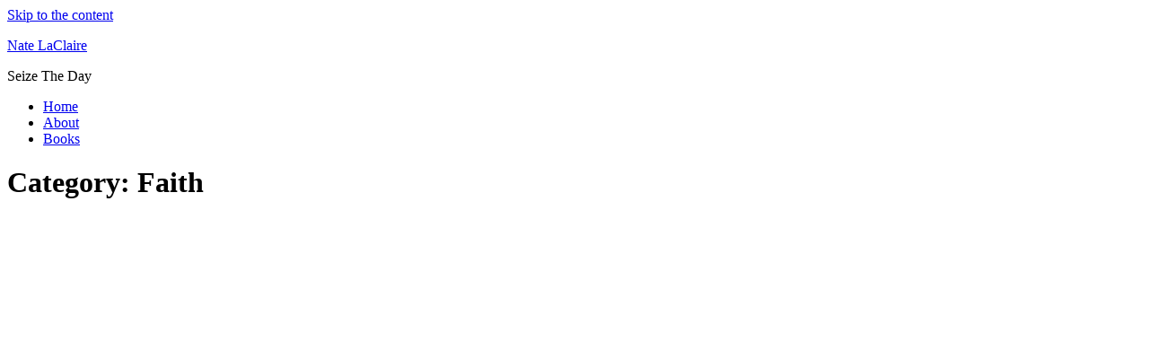

--- FILE ---
content_type: text/html; charset=UTF-8
request_url: https://natelaclaire.com/religion/
body_size: 12482
content:
<!DOCTYPE html><html lang="en-US"><head><script data-no-optimize="1">var litespeed_docref=sessionStorage.getItem("litespeed_docref");litespeed_docref&&(Object.defineProperty(document,"referrer",{get:function(){return litespeed_docref}}),sessionStorage.removeItem("litespeed_docref"));</script> <meta charset="UTF-8"><meta name="viewport" content="width=device-width, initial-scale=1"><link rel="profile" href="http://gmpg.org/xfn/11"><meta name='robots' content='index, follow, max-image-preview:large, max-snippet:-1, max-video-preview:-1' /><title>Faith Archives - Nate LaClaire</title><link rel="canonical" href="https://natelaclaire.com/religion/" /><link rel="next" href="https://natelaclaire.com/religion/page/2/" /><meta property="og:locale" content="en_US" /><meta property="og:type" content="article" /><meta property="og:title" content="Faith Archives - Nate LaClaire" /><meta property="og:url" content="https://natelaclaire.com/religion/" /><meta property="og:site_name" content="Nate LaClaire" /><meta name="twitter:card" content="summary_large_image" /><meta name="twitter:site" content="@natelaclaire" /> <script type="application/ld+json" class="yoast-schema-graph">{"@context":"https://schema.org","@graph":[{"@type":"CollectionPage","@id":"https://natelaclaire.com/religion/","url":"https://natelaclaire.com/religion/","name":"Faith Archives - Nate LaClaire","isPartOf":{"@id":"https://natelaclaire.com/#website"},"primaryImageOfPage":{"@id":"https://natelaclaire.com/religion/#primaryimage"},"image":{"@id":"https://natelaclaire.com/religion/#primaryimage"},"thumbnailUrl":"https://natelaclaire.com/wp-content/uploads/2025/12/Tame-Your-Thoughts.png","breadcrumb":{"@id":"https://natelaclaire.com/religion/#breadcrumb"},"inLanguage":"en-US"},{"@type":"ImageObject","inLanguage":"en-US","@id":"https://natelaclaire.com/religion/#primaryimage","url":"https://natelaclaire.com/wp-content/uploads/2025/12/Tame-Your-Thoughts.png","contentUrl":"https://natelaclaire.com/wp-content/uploads/2025/12/Tame-Your-Thoughts.png","width":1000,"height":600,"caption":"Cover image courtesy of Thomas Nelson"},{"@type":"BreadcrumbList","@id":"https://natelaclaire.com/religion/#breadcrumb","itemListElement":[{"@type":"ListItem","position":1,"name":"Home","item":"https://natelaclaire.com/"},{"@type":"ListItem","position":2,"name":"Faith"}]},{"@type":"WebSite","@id":"https://natelaclaire.com/#website","url":"https://natelaclaire.com/","name":"Nate LaClaire","description":"Seize The Day","publisher":{"@id":"https://natelaclaire.com/#/schema/person/118ebbce1f50b4b3b82d6dcb815b3459"},"potentialAction":[{"@type":"SearchAction","target":{"@type":"EntryPoint","urlTemplate":"https://natelaclaire.com/?s={search_term_string}"},"query-input":{"@type":"PropertyValueSpecification","valueRequired":true,"valueName":"search_term_string"}}],"inLanguage":"en-US"},{"@type":["Person","Organization"],"@id":"https://natelaclaire.com/#/schema/person/118ebbce1f50b4b3b82d6dcb815b3459","name":"Nate LaClaire","image":{"@type":"ImageObject","inLanguage":"en-US","@id":"https://natelaclaire.com/#/schema/person/image/","url":"https://natelaclaire.com/wp-content/uploads/2020/10/62222726_10161861412525290_1518040247852597248_n-1.jpg","contentUrl":"https://natelaclaire.com/wp-content/uploads/2020/10/62222726_10161861412525290_1518040247852597248_n-1.jpg","width":346,"height":346,"caption":"Nate LaClaire"},"logo":{"@id":"https://natelaclaire.com/#/schema/person/image/"},"description":"Nate LaClaire is a Christian millennial Full-Stack Web and XR Developer, Adjunct College Instructor, and Makerspace Manager who writes about faith, life, and intentional living. He is owner of Netwalker Internet Services and manages the UMA Collaboratory.","sameAs":["https://natelaclaire.com","https://www.facebook.com/natelaclaire","https://x.com/natelaclaire"]}]}</script> <link rel='dns-prefetch' href='//fonts.googleapis.com' /><link rel='dns-prefetch' href='//www.googletagmanager.com' /><link href='https://fonts.gstatic.com' crossorigin rel='preconnect' /><link rel="alternate" type="application/rss+xml" title="Nate LaClaire &raquo; Feed" href="https://natelaclaire.com/feed/" /><link rel="alternate" type="application/rss+xml" title="Nate LaClaire &raquo; Comments Feed" href="https://natelaclaire.com/comments/feed/" /><link rel="alternate" type="application/rss+xml" title="Nate LaClaire &raquo; Faith Category Feed" href="https://natelaclaire.com/religion/feed/" /><link rel="alternate" type="application/rss+xml" title="Nate LaClaire &raquo; Stories Feed" href="https://natelaclaire.com/web-stories/feed/"><style id='wp-img-auto-sizes-contain-inline-css' type='text/css'>img:is([sizes=auto i],[sizes^="auto," i]){contain-intrinsic-size:3000px 1500px}
/*# sourceURL=wp-img-auto-sizes-contain-inline-css */</style><style id='wp-block-paragraph-inline-css' type='text/css'>.is-small-text{font-size:.875em}.is-regular-text{font-size:1em}.is-large-text{font-size:2.25em}.is-larger-text{font-size:3em}.has-drop-cap:not(:focus):first-letter{float:left;font-size:8.4em;font-style:normal;font-weight:100;line-height:.68;margin:.05em .1em 0 0;text-transform:uppercase}body.rtl .has-drop-cap:not(:focus):first-letter{float:none;margin-left:.1em}p.has-drop-cap.has-background{overflow:hidden}:root :where(p.has-background){padding:1.25em 2.375em}:where(p.has-text-color:not(.has-link-color)) a{color:inherit}p.has-text-align-left[style*="writing-mode:vertical-lr"],p.has-text-align-right[style*="writing-mode:vertical-rl"]{rotate:180deg}
/*# sourceURL=https://natelaclaire.com/wp-includes/blocks/paragraph/style.min.css */</style><style id='global-styles-inline-css' type='text/css'>:root{--wp--preset--aspect-ratio--square: 1;--wp--preset--aspect-ratio--4-3: 4/3;--wp--preset--aspect-ratio--3-4: 3/4;--wp--preset--aspect-ratio--3-2: 3/2;--wp--preset--aspect-ratio--2-3: 2/3;--wp--preset--aspect-ratio--16-9: 16/9;--wp--preset--aspect-ratio--9-16: 9/16;--wp--preset--color--black: #000000;--wp--preset--color--cyan-bluish-gray: #abb8c3;--wp--preset--color--white: #ffffff;--wp--preset--color--pale-pink: #f78da7;--wp--preset--color--vivid-red: #cf2e2e;--wp--preset--color--luminous-vivid-orange: #ff6900;--wp--preset--color--luminous-vivid-amber: #fcb900;--wp--preset--color--light-green-cyan: #7bdcb5;--wp--preset--color--vivid-green-cyan: #00d084;--wp--preset--color--pale-cyan-blue: #8ed1fc;--wp--preset--color--vivid-cyan-blue: #0693e3;--wp--preset--color--vivid-purple: #9b51e0;--wp--preset--gradient--vivid-cyan-blue-to-vivid-purple: linear-gradient(135deg,rgb(6,147,227) 0%,rgb(155,81,224) 100%);--wp--preset--gradient--light-green-cyan-to-vivid-green-cyan: linear-gradient(135deg,rgb(122,220,180) 0%,rgb(0,208,130) 100%);--wp--preset--gradient--luminous-vivid-amber-to-luminous-vivid-orange: linear-gradient(135deg,rgb(252,185,0) 0%,rgb(255,105,0) 100%);--wp--preset--gradient--luminous-vivid-orange-to-vivid-red: linear-gradient(135deg,rgb(255,105,0) 0%,rgb(207,46,46) 100%);--wp--preset--gradient--very-light-gray-to-cyan-bluish-gray: linear-gradient(135deg,rgb(238,238,238) 0%,rgb(169,184,195) 100%);--wp--preset--gradient--cool-to-warm-spectrum: linear-gradient(135deg,rgb(74,234,220) 0%,rgb(151,120,209) 20%,rgb(207,42,186) 40%,rgb(238,44,130) 60%,rgb(251,105,98) 80%,rgb(254,248,76) 100%);--wp--preset--gradient--blush-light-purple: linear-gradient(135deg,rgb(255,206,236) 0%,rgb(152,150,240) 100%);--wp--preset--gradient--blush-bordeaux: linear-gradient(135deg,rgb(254,205,165) 0%,rgb(254,45,45) 50%,rgb(107,0,62) 100%);--wp--preset--gradient--luminous-dusk: linear-gradient(135deg,rgb(255,203,112) 0%,rgb(199,81,192) 50%,rgb(65,88,208) 100%);--wp--preset--gradient--pale-ocean: linear-gradient(135deg,rgb(255,245,203) 0%,rgb(182,227,212) 50%,rgb(51,167,181) 100%);--wp--preset--gradient--electric-grass: linear-gradient(135deg,rgb(202,248,128) 0%,rgb(113,206,126) 100%);--wp--preset--gradient--midnight: linear-gradient(135deg,rgb(2,3,129) 0%,rgb(40,116,252) 100%);--wp--preset--font-size--small: 13px;--wp--preset--font-size--medium: 20px;--wp--preset--font-size--large: 36px;--wp--preset--font-size--x-large: 42px;--wp--preset--spacing--20: 0.44rem;--wp--preset--spacing--30: 0.67rem;--wp--preset--spacing--40: 1rem;--wp--preset--spacing--50: 1.5rem;--wp--preset--spacing--60: 2.25rem;--wp--preset--spacing--70: 3.38rem;--wp--preset--spacing--80: 5.06rem;--wp--preset--shadow--natural: 6px 6px 9px rgba(0, 0, 0, 0.2);--wp--preset--shadow--deep: 12px 12px 50px rgba(0, 0, 0, 0.4);--wp--preset--shadow--sharp: 6px 6px 0px rgba(0, 0, 0, 0.2);--wp--preset--shadow--outlined: 6px 6px 0px -3px rgb(255, 255, 255), 6px 6px rgb(0, 0, 0);--wp--preset--shadow--crisp: 6px 6px 0px rgb(0, 0, 0);}:where(.is-layout-flex){gap: 0.5em;}:where(.is-layout-grid){gap: 0.5em;}body .is-layout-flex{display: flex;}.is-layout-flex{flex-wrap: wrap;align-items: center;}.is-layout-flex > :is(*, div){margin: 0;}body .is-layout-grid{display: grid;}.is-layout-grid > :is(*, div){margin: 0;}:where(.wp-block-columns.is-layout-flex){gap: 2em;}:where(.wp-block-columns.is-layout-grid){gap: 2em;}:where(.wp-block-post-template.is-layout-flex){gap: 1.25em;}:where(.wp-block-post-template.is-layout-grid){gap: 1.25em;}.has-black-color{color: var(--wp--preset--color--black) !important;}.has-cyan-bluish-gray-color{color: var(--wp--preset--color--cyan-bluish-gray) !important;}.has-white-color{color: var(--wp--preset--color--white) !important;}.has-pale-pink-color{color: var(--wp--preset--color--pale-pink) !important;}.has-vivid-red-color{color: var(--wp--preset--color--vivid-red) !important;}.has-luminous-vivid-orange-color{color: var(--wp--preset--color--luminous-vivid-orange) !important;}.has-luminous-vivid-amber-color{color: var(--wp--preset--color--luminous-vivid-amber) !important;}.has-light-green-cyan-color{color: var(--wp--preset--color--light-green-cyan) !important;}.has-vivid-green-cyan-color{color: var(--wp--preset--color--vivid-green-cyan) !important;}.has-pale-cyan-blue-color{color: var(--wp--preset--color--pale-cyan-blue) !important;}.has-vivid-cyan-blue-color{color: var(--wp--preset--color--vivid-cyan-blue) !important;}.has-vivid-purple-color{color: var(--wp--preset--color--vivid-purple) !important;}.has-black-background-color{background-color: var(--wp--preset--color--black) !important;}.has-cyan-bluish-gray-background-color{background-color: var(--wp--preset--color--cyan-bluish-gray) !important;}.has-white-background-color{background-color: var(--wp--preset--color--white) !important;}.has-pale-pink-background-color{background-color: var(--wp--preset--color--pale-pink) !important;}.has-vivid-red-background-color{background-color: var(--wp--preset--color--vivid-red) !important;}.has-luminous-vivid-orange-background-color{background-color: var(--wp--preset--color--luminous-vivid-orange) !important;}.has-luminous-vivid-amber-background-color{background-color: var(--wp--preset--color--luminous-vivid-amber) !important;}.has-light-green-cyan-background-color{background-color: var(--wp--preset--color--light-green-cyan) !important;}.has-vivid-green-cyan-background-color{background-color: var(--wp--preset--color--vivid-green-cyan) !important;}.has-pale-cyan-blue-background-color{background-color: var(--wp--preset--color--pale-cyan-blue) !important;}.has-vivid-cyan-blue-background-color{background-color: var(--wp--preset--color--vivid-cyan-blue) !important;}.has-vivid-purple-background-color{background-color: var(--wp--preset--color--vivid-purple) !important;}.has-black-border-color{border-color: var(--wp--preset--color--black) !important;}.has-cyan-bluish-gray-border-color{border-color: var(--wp--preset--color--cyan-bluish-gray) !important;}.has-white-border-color{border-color: var(--wp--preset--color--white) !important;}.has-pale-pink-border-color{border-color: var(--wp--preset--color--pale-pink) !important;}.has-vivid-red-border-color{border-color: var(--wp--preset--color--vivid-red) !important;}.has-luminous-vivid-orange-border-color{border-color: var(--wp--preset--color--luminous-vivid-orange) !important;}.has-luminous-vivid-amber-border-color{border-color: var(--wp--preset--color--luminous-vivid-amber) !important;}.has-light-green-cyan-border-color{border-color: var(--wp--preset--color--light-green-cyan) !important;}.has-vivid-green-cyan-border-color{border-color: var(--wp--preset--color--vivid-green-cyan) !important;}.has-pale-cyan-blue-border-color{border-color: var(--wp--preset--color--pale-cyan-blue) !important;}.has-vivid-cyan-blue-border-color{border-color: var(--wp--preset--color--vivid-cyan-blue) !important;}.has-vivid-purple-border-color{border-color: var(--wp--preset--color--vivid-purple) !important;}.has-vivid-cyan-blue-to-vivid-purple-gradient-background{background: var(--wp--preset--gradient--vivid-cyan-blue-to-vivid-purple) !important;}.has-light-green-cyan-to-vivid-green-cyan-gradient-background{background: var(--wp--preset--gradient--light-green-cyan-to-vivid-green-cyan) !important;}.has-luminous-vivid-amber-to-luminous-vivid-orange-gradient-background{background: var(--wp--preset--gradient--luminous-vivid-amber-to-luminous-vivid-orange) !important;}.has-luminous-vivid-orange-to-vivid-red-gradient-background{background: var(--wp--preset--gradient--luminous-vivid-orange-to-vivid-red) !important;}.has-very-light-gray-to-cyan-bluish-gray-gradient-background{background: var(--wp--preset--gradient--very-light-gray-to-cyan-bluish-gray) !important;}.has-cool-to-warm-spectrum-gradient-background{background: var(--wp--preset--gradient--cool-to-warm-spectrum) !important;}.has-blush-light-purple-gradient-background{background: var(--wp--preset--gradient--blush-light-purple) !important;}.has-blush-bordeaux-gradient-background{background: var(--wp--preset--gradient--blush-bordeaux) !important;}.has-luminous-dusk-gradient-background{background: var(--wp--preset--gradient--luminous-dusk) !important;}.has-pale-ocean-gradient-background{background: var(--wp--preset--gradient--pale-ocean) !important;}.has-electric-grass-gradient-background{background: var(--wp--preset--gradient--electric-grass) !important;}.has-midnight-gradient-background{background: var(--wp--preset--gradient--midnight) !important;}.has-small-font-size{font-size: var(--wp--preset--font-size--small) !important;}.has-medium-font-size{font-size: var(--wp--preset--font-size--medium) !important;}.has-large-font-size{font-size: var(--wp--preset--font-size--large) !important;}.has-x-large-font-size{font-size: var(--wp--preset--font-size--x-large) !important;}
/*# sourceURL=global-styles-inline-css */</style><style id='classic-theme-styles-inline-css' type='text/css'>/*! This file is auto-generated */
.wp-block-button__link{color:#fff;background-color:#32373c;border-radius:9999px;box-shadow:none;text-decoration:none;padding:calc(.667em + 2px) calc(1.333em + 2px);font-size:1.125em}.wp-block-file__button{background:#32373c;color:#fff;text-decoration:none}
/*# sourceURL=/wp-includes/css/classic-themes.min.css */</style><link rel="https://api.w.org/" href="https://natelaclaire.com/wp-json/" /><link rel="alternate" title="JSON" type="application/json" href="https://natelaclaire.com/wp-json/wp/v2/categories/7" /><meta name="generator" content="WordPress 6.9" /> <script type="litespeed/javascript">var ajaxurl="https://natelaclaire.com/wp-admin/admin-ajax.php"</script><meta name="generator" content="Site Kit by Google 1.168.0" /> <script type="litespeed/javascript">document.documentElement.className=document.documentElement.className.replace('no-js','js')</script> <meta name="fediverse:creator" content="@natelaclaire@phpc.social"> <script type="litespeed/javascript">(function(w,d,s,l,i){w[l]=w[l]||[];w[l].push({'gtm.start':new Date().getTime(),event:'gtm.js'});var f=d.getElementsByTagName(s)[0],j=d.createElement(s),dl=l!='dataLayer'?'&l='+l:'';j.async=!0;j.src='https://www.googletagmanager.com/gtm.js?id='+i+dl;f.parentNode.insertBefore(j,f)})(window,document,'script','dataLayer','GTM-W3X2XN5')</script> </head><body id="blog" class="archive category category-religion category-7 wp-theme-popularis wp-child-theme-nlpw">
<noscript>
<iframe  height="0" width="0" style="display:none;visibility:hidden" data-src="https://www.googletagmanager.com/ns.html?id=GTM-W3X2XN5" class="lazyload" src="[data-uri]"></iframe>
</noscript>
<a class="skip-link screen-reader-text" href="#site-content">Skip to the content</a><div class="page-wrap"><div class="main-menu"><nav id="site-navigation" class="navbar navbar-default"><div class="container"><div class="navbar-header"><div class="site-heading navbar-brand" ><div class="site-branding-logo"></div><div class="site-branding-text"><p class="site-title"><a href="https://natelaclaire.com/" rel="home">Nate LaClaire</a></p><p class="site-description">
Seize The Day</p></div></div>
<a href="#my-menu" id="main-menu-panel" class="open-panel visible-xs" data-panel="main-menu-panel">
<i class="fa fa-bars" aria-hidden="true"></i>
</a></div><nav id="my-menu" class="menu-container"><ul id="menu-main-menu" class="nav navbar-nav navbar-right"><li itemscope="itemscope" itemtype="https://www.schema.org/SiteNavigationElement" id="menu-item-508" class="menu-item menu-item-type-custom menu-item-object-custom menu-item-home menu-item-508 nav-item"><a title="Home" href="https://natelaclaire.com/" class="nav-link">Home</a></li><li itemscope="itemscope" itemtype="https://www.schema.org/SiteNavigationElement" id="menu-item-506" class="menu-item menu-item-type-post_type menu-item-object-page menu-item-506 nav-item"><a title="About" href="https://natelaclaire.com/about/" class="nav-link">About</a></li><li itemscope="itemscope" itemtype="https://www.schema.org/SiteNavigationElement" id="menu-item-507" class="menu-item menu-item-type-post_type menu-item-object-page menu-item-507 nav-item"><a title="Books" href="https://natelaclaire.com/books-i-have-read/" class="nav-link">Books</a></li></ul></nav></div></nav></div><div id="site-content" class="container main-container" role="main"><div class="page-area"><div class="row"><div class="col-md-8 col-md-push-4"><header class="archive-page-header text-left"><h1 class="page-title">Category: <span>Faith</span></h1></header><article><div class="post-2574 post type-post status-publish format-standard has-post-thumbnail hentry category-book-reviews category-religion tag-audiobook tag-bible tag-christian tag-christian-living tag-guilt tag-self-improvement"><div class="post-item row"><div class="news-thumb col-md-12">
<a href="https://natelaclaire.com/2026/01/06/review-tame-your-thoughts-by-max-lucado-audiobook/" title="Review: Tame Your Thoughts by Max Lucado (Audiobook)">
<img width="1000" height="600"   alt="Tame Your Thoughts Audiobook Cover" decoding="async" fetchpriority="high" data-srcset="https://natelaclaire.com/wp-content/uploads/2025/12/Tame-Your-Thoughts.png 1000w, https://natelaclaire.com/wp-content/uploads/2025/12/Tame-Your-Thoughts-300x180.png 300w, https://natelaclaire.com/wp-content/uploads/2025/12/Tame-Your-Thoughts-768x461.png 768w, https://natelaclaire.com/wp-content/uploads/2025/12/Tame-Your-Thoughts-150x90.png 150w"  data-src="https://natelaclaire.com/wp-content/uploads/2025/12/Tame-Your-Thoughts.png" data-sizes="(max-width: 1000px) 100vw, 1000px" class="attachment-popularis-img size-popularis-img wp-post-image lazyload" src="[data-uri]" /><noscript><img width="1000" height="600" src="https://natelaclaire.com/wp-content/uploads/2025/12/Tame-Your-Thoughts.png" class="attachment-popularis-img size-popularis-img wp-post-image" alt="Tame Your Thoughts Audiobook Cover" decoding="async" fetchpriority="high" srcset="https://natelaclaire.com/wp-content/uploads/2025/12/Tame-Your-Thoughts.png 1000w, https://natelaclaire.com/wp-content/uploads/2025/12/Tame-Your-Thoughts-300x180.png 300w, https://natelaclaire.com/wp-content/uploads/2025/12/Tame-Your-Thoughts-768x461.png 768w, https://natelaclaire.com/wp-content/uploads/2025/12/Tame-Your-Thoughts-150x90.png 150w" sizes="(max-width: 1000px) 100vw, 1000px" /></noscript>                </a></div><div class="news-text-wrap col-md-12"><div class="cats-tags"><div class="cat-links"><a href="https://natelaclaire.com/book-reviews/">Book Reviews</a> <a href="https://natelaclaire.com/religion/">Faith</a></div></div>                    <span class="posted-date">
January 6, 2026                    </span><h2 class="entry-title"><a href="https://natelaclaire.com/2026/01/06/review-tame-your-thoughts-by-max-lucado-audiobook/" rel="bookmark">Review: Tame Your Thoughts by Max Lucado (Audiobook)</a></h2><div class="post-excerpt"><p>Max Lucado’s Tame Your Thoughts aims at a simple but ambitious goal: a life made better by better thinking. He frames the problem in familiar, pastoral terms—guilt, anxiety, self-criticism, and a creeping sense of dissatisfaction—and argues that renewed minds are possible with God’s help. The book is organized around a three-part “tool kit.” Lucado calls readers to practice picky thinking (guarding what you let in), [&hellip;]</p></div></div></div></div></article><article><div class="post-1534 post type-post status-publish format-standard has-post-thumbnail hentry category-book-reviews category-religion category-featured tag-eternity tag-francis-chan tag-husband tag-lisa-chan tag-marriage tag-spouse tag-wife"><div class="post-item row"><div class="news-thumb col-md-12">
<a href="https://natelaclaire.com/2014/10/05/eternity/" title="Review: You and Me Forever (Audiobook)">
<img width="540" height="195"   alt="" decoding="async" data-srcset="https://natelaclaire.com/wp-content/uploads/2014/10/You-and-Me-Forever.jpg 540w, https://natelaclaire.com/wp-content/uploads/2014/10/You-and-Me-Forever-300x108.jpg 300w"  data-src="https://natelaclaire.com/wp-content/uploads/2014/10/You-and-Me-Forever.jpg" data-sizes="(max-width: 540px) 100vw, 540px" class="attachment-popularis-img size-popularis-img wp-post-image lazyload" src="[data-uri]" /><noscript><img width="540" height="195" src="https://natelaclaire.com/wp-content/uploads/2014/10/You-and-Me-Forever.jpg" class="attachment-popularis-img size-popularis-img wp-post-image" alt="" decoding="async" srcset="https://natelaclaire.com/wp-content/uploads/2014/10/You-and-Me-Forever.jpg 540w, https://natelaclaire.com/wp-content/uploads/2014/10/You-and-Me-Forever-300x108.jpg 300w" sizes="(max-width: 540px) 100vw, 540px" /></noscript>                </a></div><div class="news-text-wrap col-md-12"><div class="cats-tags"><div class="cat-links"><a href="https://natelaclaire.com/book-reviews/">Book Reviews</a> <a href="https://natelaclaire.com/religion/">Faith</a> <a href="https://natelaclaire.com/featured/">Featured</a></div></div>                    <span class="posted-date">
October 5, 2014                    </span><h2 class="entry-title"><a href="https://natelaclaire.com/2014/10/05/eternity/" rel="bookmark">Review: You and Me Forever (Audiobook)</a></h2><div class="post-excerpt"><p>Where does one draw the line between sharing one&#8217;s own experiences with particular Godly lifestyle choices and simply making excuses for one&#8217;s own decisions? That&#8217;s the question I kept asking myself as I listened to the audiobook edition of You and Me Forever: Marriage in Light of Eternity by Francis &amp; Lisa Chan. Don&#8217;t get me wrong: I agree with the basic premise of this book (that the way [&hellip;]</p></div></div></div></div></article><article><div class="post-1517 post type-post status-publish format-standard has-post-thumbnail hentry category-book-reviews category-religion category-featured tag-erik-rees tag-jessie-rees tag-joyjars"><div class="post-item row"><div class="news-thumb col-md-12">
<a href="https://natelaclaire.com/2014/09/28/review-give/" title="Review: Never Ever Give Up">
<img width="540" height="195"   alt="" decoding="async" data-srcset="https://natelaclaire.com/wp-content/uploads/2014/09/never-ever-give-up.jpg 540w, https://natelaclaire.com/wp-content/uploads/2014/09/never-ever-give-up-300x108.jpg 300w"  data-src="https://natelaclaire.com/wp-content/uploads/2014/09/never-ever-give-up.jpg" data-sizes="(max-width: 540px) 100vw, 540px" class="attachment-popularis-img size-popularis-img wp-post-image lazyload" src="[data-uri]" /><noscript><img width="540" height="195" src="https://natelaclaire.com/wp-content/uploads/2014/09/never-ever-give-up.jpg" class="attachment-popularis-img size-popularis-img wp-post-image" alt="" decoding="async" srcset="https://natelaclaire.com/wp-content/uploads/2014/09/never-ever-give-up.jpg 540w, https://natelaclaire.com/wp-content/uploads/2014/09/never-ever-give-up-300x108.jpg 300w" sizes="(max-width: 540px) 100vw, 540px" /></noscript>                </a></div><div class="news-text-wrap col-md-12"><div class="cats-tags"><div class="cat-links"><a href="https://natelaclaire.com/book-reviews/">Book Reviews</a> <a href="https://natelaclaire.com/religion/">Faith</a> <a href="https://natelaclaire.com/featured/">Featured</a></div></div>                    <span class="posted-date">
September 28, 2014                    </span><h2 class="entry-title"><a href="https://natelaclaire.com/2014/09/28/review-give/" rel="bookmark">Review: Never Ever Give Up</a></h2><div class="post-excerpt"><p>What would you do if you learned that you had an inoperable brain tumor? Rather than focusing on her own problems, Jessie Rees focused on what she could do to help other kids who were suffering.</p></div></div></div></div></article><article><div class="post-1512 post type-post status-publish format-standard has-post-thumbnail hentry category-book-reviews category-religion category-featured tag-alan-hirsch tag-britain tag-church tag-gospel tag-michael-moynagh tag-north-america tag-small-groups tag-united-states"><div class="post-item row"><div class="news-thumb col-md-12">
<a href="https://natelaclaire.com/2014/09/25/review-church-life/" title="Review: Being Church, Doing Life">
<img width="540" height="195"   alt="" decoding="async" data-srcset="https://natelaclaire.com/wp-content/uploads/2014/09/being-church-doing-life.jpg 540w, https://natelaclaire.com/wp-content/uploads/2014/09/being-church-doing-life-300x108.jpg 300w"  data-src="https://natelaclaire.com/wp-content/uploads/2014/09/being-church-doing-life.jpg" data-sizes="(max-width: 540px) 100vw, 540px" class="attachment-popularis-img size-popularis-img wp-post-image lazyload" src="[data-uri]" /><noscript><img width="540" height="195" src="https://natelaclaire.com/wp-content/uploads/2014/09/being-church-doing-life.jpg" class="attachment-popularis-img size-popularis-img wp-post-image" alt="" decoding="async" srcset="https://natelaclaire.com/wp-content/uploads/2014/09/being-church-doing-life.jpg 540w, https://natelaclaire.com/wp-content/uploads/2014/09/being-church-doing-life-300x108.jpg 300w" sizes="(max-width: 540px) 100vw, 540px" /></noscript>                </a></div><div class="news-text-wrap col-md-12"><div class="cats-tags"><div class="cat-links"><a href="https://natelaclaire.com/book-reviews/">Book Reviews</a> <a href="https://natelaclaire.com/religion/">Faith</a> <a href="https://natelaclaire.com/featured/">Featured</a></div></div>                    <span class="posted-date">
September 25, 2014                    </span><h2 class="entry-title"><a href="https://natelaclaire.com/2014/09/25/review-church-life/" rel="bookmark">Review: Being Church, Doing Life</a></h2><div class="post-excerpt"><p>If you had asked me a few months ago for my opinion regarding fresh expressions of church, I think I would have looked quizzically at you and then said that I wasn&#8217;t sure what you meant but couldn&#8217;t imagine it was something of which I would be in favor. That was before reading Being Church, Doing Life: Creating Gospel Communities Where Life Happens by Michael Moynagh.</p></div></div></div></div></article><article><div class="post-1486 post type-post status-publish format-standard has-post-thumbnail hentry category-book-reviews category-religion category-featured tag-bible tag-biblical-inerrancy tag-chip-ingram tag-christian tag-christianity tag-george-w-sarris tag-israel tag-reasoning tag-virtue"><div class="post-item row"><div class="news-thumb col-md-12">
<a href="https://natelaclaire.com/2014/08/13/book-review-culture-shock-chip-ingram-audiobook/" title="Review: Culture Shock by Chip Ingram (Audiobook)">
<img width="540" height="195"   alt="" decoding="async" data-srcset="https://natelaclaire.com/wp-content/uploads/2014/08/9781610458719_1-2.jpg 540w, https://natelaclaire.com/wp-content/uploads/2014/08/9781610458719_1-2-300x108.jpg 300w"  data-src="https://natelaclaire.com/wp-content/uploads/2014/08/9781610458719_1-2.jpg" data-sizes="(max-width: 540px) 100vw, 540px" class="attachment-popularis-img size-popularis-img wp-post-image lazyload" src="[data-uri]" /><noscript><img width="540" height="195" src="https://natelaclaire.com/wp-content/uploads/2014/08/9781610458719_1-2.jpg" class="attachment-popularis-img size-popularis-img wp-post-image" alt="" decoding="async" srcset="https://natelaclaire.com/wp-content/uploads/2014/08/9781610458719_1-2.jpg 540w, https://natelaclaire.com/wp-content/uploads/2014/08/9781610458719_1-2-300x108.jpg 300w" sizes="(max-width: 540px) 100vw, 540px" /></noscript>                </a></div><div class="news-text-wrap col-md-12"><div class="cats-tags"><div class="cat-links"><a href="https://natelaclaire.com/book-reviews/">Book Reviews</a> <a href="https://natelaclaire.com/religion/">Faith</a> <a href="https://natelaclaire.com/featured/">Featured</a></div></div>                    <span class="posted-date">
August 13, 2014                    </span><h2 class="entry-title"><a href="https://natelaclaire.com/2014/08/13/book-review-culture-shock-chip-ingram-audiobook/" rel="bookmark">Review: Culture Shock by Chip Ingram (Audiobook)</a></h2><div class="post-excerpt"><p>This book by Chip Ingram delves into some of the touchiest subjects imaginable: sex, homosexuality, abortion, politics, right and wrong, and the environment.</p></div></div></div></div></article><article><div class="post-1418 post type-post status-publish format-standard has-post-thumbnail hentry category-religion category-music"><div class="post-item row"><div class="news-thumb col-md-12">
<a href="https://natelaclaire.com/2013/10/20/sunday-morning-worship-october-20-2013/" title="Sunday Morning Worship, October 20, 2013">
<img width="750" height="600"   alt="" decoding="async" data-srcset="https://natelaclaire.com/wp-content/uploads/2013/10/19018.jpg 5000w, https://natelaclaire.com/wp-content/uploads/2013/10/19018-300x240.jpg 300w, https://natelaclaire.com/wp-content/uploads/2013/10/19018-1024x819.jpg 1024w"  data-src="https://natelaclaire.com/wp-content/uploads/2013/10/19018.jpg" data-sizes="(max-width: 750px) 100vw, 750px" class="attachment-popularis-img size-popularis-img wp-post-image lazyload" src="[data-uri]" /><noscript><img width="750" height="600" src="https://natelaclaire.com/wp-content/uploads/2013/10/19018.jpg" class="attachment-popularis-img size-popularis-img wp-post-image" alt="" decoding="async" srcset="https://natelaclaire.com/wp-content/uploads/2013/10/19018.jpg 5000w, https://natelaclaire.com/wp-content/uploads/2013/10/19018-300x240.jpg 300w, https://natelaclaire.com/wp-content/uploads/2013/10/19018-1024x819.jpg 1024w" sizes="(max-width: 750px) 100vw, 750px" /></noscript>                </a></div><div class="news-text-wrap col-md-12"><div class="cats-tags"><div class="cat-links"><a href="https://natelaclaire.com/religion/">Faith</a> <a href="https://natelaclaire.com/music/">Music</a></div></div>                    <span class="posted-date">
October 20, 2013                    </span><h2 class="entry-title"><a href="https://natelaclaire.com/2013/10/20/sunday-morning-worship-october-20-2013/" rel="bookmark">Sunday Morning Worship, October 20, 2013</a></h2><div class="post-excerpt"><p>Before I get started with the music, I want to apologize to those who have been expecting an update on my road trip. The government shutdown sent me back home (despite being on the road for 11 days, I was only 10 hours from home) to await the reopening of the National Parks. I will be posting about my first 11 days later this week, [&hellip;]</p></div></div></div></div></article><article><div class="post-1413 post type-post status-publish format-standard has-post-thumbnail hentry category-book-reviews category-religion category-featured tag-blessing tag-book tag-michael-w-smith tag-prayer tag-religion-2 tag-spirituality tag-travis-cottrell"><div class="post-item row"><div class="news-thumb col-md-12">
<a href="https://natelaclaire.com/2013/09/13/review-power-ordinary-prayer-michael-smith-travis-cottrell/" title="Review: The Power of an Ordinary Prayer by Michael W. Smith and He Knows Your Name by Travis Cottrell">
<img width="540" height="195"   alt="smith and cottrell" decoding="async" data-srcset="https://natelaclaire.com/wp-content/uploads/2013/09/smith-and-cottrell.jpg 540w, https://natelaclaire.com/wp-content/uploads/2013/09/smith-and-cottrell-300x108.jpg 300w"  data-src="https://natelaclaire.com/wp-content/uploads/2013/09/smith-and-cottrell.jpg" data-sizes="(max-width: 540px) 100vw, 540px" class="attachment-popularis-img size-popularis-img wp-post-image lazyload" src="[data-uri]" /><noscript><img width="540" height="195" src="https://natelaclaire.com/wp-content/uploads/2013/09/smith-and-cottrell.jpg" class="attachment-popularis-img size-popularis-img wp-post-image" alt="smith and cottrell" decoding="async" srcset="https://natelaclaire.com/wp-content/uploads/2013/09/smith-and-cottrell.jpg 540w, https://natelaclaire.com/wp-content/uploads/2013/09/smith-and-cottrell-300x108.jpg 300w" sizes="(max-width: 540px) 100vw, 540px" /></noscript>                </a></div><div class="news-text-wrap col-md-12"><div class="cats-tags"><div class="cat-links"><a href="https://natelaclaire.com/book-reviews/">Book Reviews</a> <a href="https://natelaclaire.com/religion/">Faith</a> <a href="https://natelaclaire.com/featured/">Featured</a></div></div>                    <span class="posted-date">
September 13, 2013                    </span><h2 class="entry-title"><a href="https://natelaclaire.com/2013/09/13/review-power-ordinary-prayer-michael-smith-travis-cottrell/" rel="bookmark">Review: The Power of an Ordinary Prayer by Michael W. Smith and He Knows Your Name by Travis Cottrell</a></h2><div class="post-excerpt"><p>I know that this is no way to begin a review, but I can&#8217;t hold it back: these are two beautiful little books! In The Power of an Ordinary Prayer, Grammy and Dove Award-winning singer/songwriter Michael W. Smith invites readers to &#8220;enter into the heart of prayer and discover how the joy of God&#8217;s transformation can truly change your world.&#8221; He begins by introducing readers to [&hellip;]</p></div></div></div></div></article><article><div class="post-1366 post type-post status-publish format-standard has-post-thumbnail hentry category-religion category-music"><div class="post-item row"><div class="news-thumb col-md-12">
<a href="https://natelaclaire.com/2013/06/16/sunday-morning-worship-june-16-2013/" title="Sunday Morning Worship, June 16, 2013">
<img width="700" height="560"   alt="" decoding="async" data-srcset="https://natelaclaire.com/wp-content/uploads/2013/04/19018700.jpg 700w, https://natelaclaire.com/wp-content/uploads/2013/04/19018700-300x240.jpg 300w"  data-src="https://natelaclaire.com/wp-content/uploads/2013/04/19018700.jpg" data-sizes="(max-width: 700px) 100vw, 700px" class="attachment-popularis-img size-popularis-img wp-post-image lazyload" src="[data-uri]" /><noscript><img width="700" height="560"   alt="" decoding="async" data-srcset="https://natelaclaire.com/wp-content/uploads/2013/04/19018700.jpg 700w, https://natelaclaire.com/wp-content/uploads/2013/04/19018700-300x240.jpg 300w"  data-src="https://natelaclaire.com/wp-content/uploads/2013/04/19018700.jpg" data-sizes="(max-width: 700px) 100vw, 700px" class="attachment-popularis-img size-popularis-img wp-post-image lazyload" src="[data-uri]" /><noscript><img width="700" height="560" src="https://natelaclaire.com/wp-content/uploads/2013/04/19018700.jpg" class="attachment-popularis-img size-popularis-img wp-post-image" alt="" decoding="async" srcset="https://natelaclaire.com/wp-content/uploads/2013/04/19018700.jpg 700w, https://natelaclaire.com/wp-content/uploads/2013/04/19018700-300x240.jpg 300w" sizes="(max-width: 700px) 100vw, 700px" /></noscript></noscript>                </a></div><div class="news-text-wrap col-md-12"><div class="cats-tags"><div class="cat-links"><a href="https://natelaclaire.com/religion/">Faith</a> <a href="https://natelaclaire.com/music/">Music</a></div></div>                    <span class="posted-date">
June 16, 2013                    </span><h2 class="entry-title"><a href="https://natelaclaire.com/2013/06/16/sunday-morning-worship-june-16-2013/" rel="bookmark">Sunday Morning Worship, June 16, 2013</a></h2><div class="post-excerpt"><p>10,000 Reasons (Bless the Lord) &#8211; Matt Redman I Have Decided &#8211; Elevation Worship Here I Am To Worship &#8211; Hillsong Be Lifted High &#8211; Elevation Worship</p></div></div></div></div></article><article><div class="post-1329 post type-post status-publish format-standard has-post-thumbnail hentry category-religion category-music"><div class="post-item row"><div class="news-thumb col-md-12">
<a href="https://natelaclaire.com/2013/04/07/sunday-morning-worship-april-7-2013/" title="Sunday Morning Worship, April 7, 2013">
<img width="700" height="560"   alt="" decoding="async" data-srcset="https://natelaclaire.com/wp-content/uploads/2013/04/19018700.jpg 700w, https://natelaclaire.com/wp-content/uploads/2013/04/19018700-300x240.jpg 300w"  data-src="https://natelaclaire.com/wp-content/uploads/2013/04/19018700.jpg" data-sizes="(max-width: 700px) 100vw, 700px" class="attachment-popularis-img size-popularis-img wp-post-image lazyload" src="[data-uri]" /><noscript><img width="700" height="560"   alt="" decoding="async" data-srcset="https://natelaclaire.com/wp-content/uploads/2013/04/19018700.jpg 700w, https://natelaclaire.com/wp-content/uploads/2013/04/19018700-300x240.jpg 300w"  data-src="https://natelaclaire.com/wp-content/uploads/2013/04/19018700.jpg" data-sizes="(max-width: 700px) 100vw, 700px" class="attachment-popularis-img size-popularis-img wp-post-image lazyload" src="[data-uri]" /><noscript><img width="700" height="560" src="https://natelaclaire.com/wp-content/uploads/2013/04/19018700.jpg" class="attachment-popularis-img size-popularis-img wp-post-image" alt="" decoding="async" srcset="https://natelaclaire.com/wp-content/uploads/2013/04/19018700.jpg 700w, https://natelaclaire.com/wp-content/uploads/2013/04/19018700-300x240.jpg 300w" sizes="(max-width: 700px) 100vw, 700px" /></noscript></noscript>                </a></div><div class="news-text-wrap col-md-12"><div class="cats-tags"><div class="cat-links"><a href="https://natelaclaire.com/religion/">Faith</a> <a href="https://natelaclaire.com/music/">Music</a></div></div>                    <span class="posted-date">
April 7, 2013                    </span><h2 class="entry-title"><a href="https://natelaclaire.com/2013/04/07/sunday-morning-worship-april-7-2013/" rel="bookmark">Sunday Morning Worship, April 7, 2013</a></h2><div class="post-excerpt"><p>Featuring The Heart of Worship, Mighty to Save, Thy Word, and more!</p></div></div></div></div></article><article><div class="post-1327 post type-post status-publish format-standard hentry category-religion category-music tag-easter"><div class="post-item row"><div class="news-thumb col-md-12">
<a href="https://natelaclaire.com/2013/03/31/sunday-morning-worship-easter-march-31-2013/" title="Sunday Morning Worship, Easter, March 31, 2013">
</a></div><div class="news-text-wrap col-md-12"><div class="cats-tags"><div class="cat-links"><a href="https://natelaclaire.com/religion/">Faith</a> <a href="https://natelaclaire.com/music/">Music</a></div></div>                    <span class="posted-date">
March 31, 2013                    </span><h2 class="entry-title"><a href="https://natelaclaire.com/2013/03/31/sunday-morning-worship-easter-march-31-2013/" rel="bookmark">Sunday Morning Worship, Easter, March 31, 2013</a></h2><div class="post-excerpt"><p>Happy Easter! This week&#8217;s selection of worship music includes The Wonderful Cross, Saved the Day, and others!</p></div></div></div></div></article><nav class="navigation pagination" aria-label="Posts pagination"><h2 class="screen-reader-text">Posts pagination</h2><div class="nav-links"><span aria-current="page" class="page-numbers current">1</span>
<a class="page-numbers" href="https://natelaclaire.com/religion/page/2/">2</a>
<span class="page-numbers dots">&hellip;</span>
<a class="page-numbers" href="https://natelaclaire.com/religion/page/6/">6</a>
<a class="next page-numbers" href="https://natelaclaire.com/religion/page/2/">Next</a></div></nav></div><aside id="sidebar" class="col-md-4 col-md-pull-8"><div id="popularis_about_me-2" class="widget widget-populariswp-about-me about-me-widget"><div class="widget-title"><h3>About Me</h3></div><div class="populariswp-about-me"><div class="populariswp-about-me-avatar clr"><img  alt="About Me" data-src="https://natelaclaire.com/wp-content/uploads/2020/10/62222726_10161861412525290_1518040247852597248_n-1.jpg" class="lazyload" src="[data-uri]" /><noscript><img src="https://natelaclaire.com/wp-content/uploads/2020/10/62222726_10161861412525290_1518040247852597248_n-1.jpg" alt="About Me" /></noscript><h3 class="populariswp-about-me-name">Nate LaClaire</h3></div><div class="populariswp-about-me-text clr">Full-Stack Web and XR Developer; Adjunct College Instructor; Amateur Lion Chaser; Makerspace Manager.</div><ul class="populariswp-about-me-social style-color"><li class="facebook"><a href="https://www.facebook.com/natelaclaire/" title="Facebook"  target="_blank""><i class="fa fa-facebook"></i></a></li><li class="instagram"><a href="https://instagram.com/natelaclaire/" title="Instagram"  target="_blank""><i class="fa fa-instagram"></i></a></li><li class="linkedin"><a href="https://www.linkedin.com/in/natelaclaire/" title="LinkedIn"  target="_blank""><i class="fa fa-linkedin"></i></a></li><li class="twitter"><a href="https://x.com/natelaclaire/" title="Twitter"  target="_blank""><i class="fa fa-twitter"></i></a></li></ul></div></div></aside></div></div></div><footer id="colophon" class="footer-credits container-fluid"><div class="container"><div class="footer-credits-text text-center">
&copy; 2026 <a href="https://natelaclaire.dev/">Nate LaClaire</a>. All Rights Reserved.</div></div></footer></div> <script type="speculationrules">{"prefetch":[{"source":"document","where":{"and":[{"href_matches":"/*"},{"not":{"href_matches":["/wp-*.php","/wp-admin/*","/wp-content/uploads/*","/wp-content/*","/wp-content/plugins/*","/wp-content/themes/nlpw/*","/wp-content/themes/popularis/*","/*\\?(.+)"]}},{"not":{"selector_matches":"a[rel~=\"nofollow\"]"}},{"not":{"selector_matches":".no-prefetch, .no-prefetch a"}}]},"eagerness":"conservative"}]}</script>  <script type="litespeed/javascript">var _paq=window._paq=window._paq||[];_paq.push(['trackPageView']);_paq.push(['enableLinkTracking']);(function(){var u="//www.netwalker.biz/matomo/";_paq.push(['setTrackerUrl',u+'matomo.php']);_paq.push(['setSiteId','2']);var d=document,g=d.createElement('script'),s=d.getElementsByTagName('script')[0];g.async=!0;g.src=u+'matomo.js';s.parentNode.insertBefore(g,s)})()</script>  <script id="wphb-3-js-extra" type="litespeed/javascript">var countVars={"disqusShortname":"natelaclaire"}</script> <script data-no-optimize="1">window.lazyLoadOptions=Object.assign({},{threshold:300},window.lazyLoadOptions||{});!function(t,e){"object"==typeof exports&&"undefined"!=typeof module?module.exports=e():"function"==typeof define&&define.amd?define(e):(t="undefined"!=typeof globalThis?globalThis:t||self).LazyLoad=e()}(this,function(){"use strict";function e(){return(e=Object.assign||function(t){for(var e=1;e<arguments.length;e++){var n,a=arguments[e];for(n in a)Object.prototype.hasOwnProperty.call(a,n)&&(t[n]=a[n])}return t}).apply(this,arguments)}function o(t){return e({},at,t)}function l(t,e){return t.getAttribute(gt+e)}function c(t){return l(t,vt)}function s(t,e){return function(t,e,n){e=gt+e;null!==n?t.setAttribute(e,n):t.removeAttribute(e)}(t,vt,e)}function i(t){return s(t,null),0}function r(t){return null===c(t)}function u(t){return c(t)===_t}function d(t,e,n,a){t&&(void 0===a?void 0===n?t(e):t(e,n):t(e,n,a))}function f(t,e){et?t.classList.add(e):t.className+=(t.className?" ":"")+e}function _(t,e){et?t.classList.remove(e):t.className=t.className.replace(new RegExp("(^|\\s+)"+e+"(\\s+|$)")," ").replace(/^\s+/,"").replace(/\s+$/,"")}function g(t){return t.llTempImage}function v(t,e){!e||(e=e._observer)&&e.unobserve(t)}function b(t,e){t&&(t.loadingCount+=e)}function p(t,e){t&&(t.toLoadCount=e)}function n(t){for(var e,n=[],a=0;e=t.children[a];a+=1)"SOURCE"===e.tagName&&n.push(e);return n}function h(t,e){(t=t.parentNode)&&"PICTURE"===t.tagName&&n(t).forEach(e)}function a(t,e){n(t).forEach(e)}function m(t){return!!t[lt]}function E(t){return t[lt]}function I(t){return delete t[lt]}function y(e,t){var n;m(e)||(n={},t.forEach(function(t){n[t]=e.getAttribute(t)}),e[lt]=n)}function L(a,t){var o;m(a)&&(o=E(a),t.forEach(function(t){var e,n;e=a,(t=o[n=t])?e.setAttribute(n,t):e.removeAttribute(n)}))}function k(t,e,n){f(t,e.class_loading),s(t,st),n&&(b(n,1),d(e.callback_loading,t,n))}function A(t,e,n){n&&t.setAttribute(e,n)}function O(t,e){A(t,rt,l(t,e.data_sizes)),A(t,it,l(t,e.data_srcset)),A(t,ot,l(t,e.data_src))}function w(t,e,n){var a=l(t,e.data_bg_multi),o=l(t,e.data_bg_multi_hidpi);(a=nt&&o?o:a)&&(t.style.backgroundImage=a,n=n,f(t=t,(e=e).class_applied),s(t,dt),n&&(e.unobserve_completed&&v(t,e),d(e.callback_applied,t,n)))}function x(t,e){!e||0<e.loadingCount||0<e.toLoadCount||d(t.callback_finish,e)}function M(t,e,n){t.addEventListener(e,n),t.llEvLisnrs[e]=n}function N(t){return!!t.llEvLisnrs}function z(t){if(N(t)){var e,n,a=t.llEvLisnrs;for(e in a){var o=a[e];n=e,o=o,t.removeEventListener(n,o)}delete t.llEvLisnrs}}function C(t,e,n){var a;delete t.llTempImage,b(n,-1),(a=n)&&--a.toLoadCount,_(t,e.class_loading),e.unobserve_completed&&v(t,n)}function R(i,r,c){var l=g(i)||i;N(l)||function(t,e,n){N(t)||(t.llEvLisnrs={});var a="VIDEO"===t.tagName?"loadeddata":"load";M(t,a,e),M(t,"error",n)}(l,function(t){var e,n,a,o;n=r,a=c,o=u(e=i),C(e,n,a),f(e,n.class_loaded),s(e,ut),d(n.callback_loaded,e,a),o||x(n,a),z(l)},function(t){var e,n,a,o;n=r,a=c,o=u(e=i),C(e,n,a),f(e,n.class_error),s(e,ft),d(n.callback_error,e,a),o||x(n,a),z(l)})}function T(t,e,n){var a,o,i,r,c;t.llTempImage=document.createElement("IMG"),R(t,e,n),m(c=t)||(c[lt]={backgroundImage:c.style.backgroundImage}),i=n,r=l(a=t,(o=e).data_bg),c=l(a,o.data_bg_hidpi),(r=nt&&c?c:r)&&(a.style.backgroundImage='url("'.concat(r,'")'),g(a).setAttribute(ot,r),k(a,o,i)),w(t,e,n)}function G(t,e,n){var a;R(t,e,n),a=e,e=n,(t=Et[(n=t).tagName])&&(t(n,a),k(n,a,e))}function D(t,e,n){var a;a=t,(-1<It.indexOf(a.tagName)?G:T)(t,e,n)}function S(t,e,n){var a;t.setAttribute("loading","lazy"),R(t,e,n),a=e,(e=Et[(n=t).tagName])&&e(n,a),s(t,_t)}function V(t){t.removeAttribute(ot),t.removeAttribute(it),t.removeAttribute(rt)}function j(t){h(t,function(t){L(t,mt)}),L(t,mt)}function F(t){var e;(e=yt[t.tagName])?e(t):m(e=t)&&(t=E(e),e.style.backgroundImage=t.backgroundImage)}function P(t,e){var n;F(t),n=e,r(e=t)||u(e)||(_(e,n.class_entered),_(e,n.class_exited),_(e,n.class_applied),_(e,n.class_loading),_(e,n.class_loaded),_(e,n.class_error)),i(t),I(t)}function U(t,e,n,a){var o;n.cancel_on_exit&&(c(t)!==st||"IMG"===t.tagName&&(z(t),h(o=t,function(t){V(t)}),V(o),j(t),_(t,n.class_loading),b(a,-1),i(t),d(n.callback_cancel,t,e,a)))}function $(t,e,n,a){var o,i,r=(i=t,0<=bt.indexOf(c(i)));s(t,"entered"),f(t,n.class_entered),_(t,n.class_exited),o=t,i=a,n.unobserve_entered&&v(o,i),d(n.callback_enter,t,e,a),r||D(t,n,a)}function q(t){return t.use_native&&"loading"in HTMLImageElement.prototype}function H(t,o,i){t.forEach(function(t){return(a=t).isIntersecting||0<a.intersectionRatio?$(t.target,t,o,i):(e=t.target,n=t,a=o,t=i,void(r(e)||(f(e,a.class_exited),U(e,n,a,t),d(a.callback_exit,e,n,t))));var e,n,a})}function B(e,n){var t;tt&&!q(e)&&(n._observer=new IntersectionObserver(function(t){H(t,e,n)},{root:(t=e).container===document?null:t.container,rootMargin:t.thresholds||t.threshold+"px"}))}function J(t){return Array.prototype.slice.call(t)}function K(t){return t.container.querySelectorAll(t.elements_selector)}function Q(t){return c(t)===ft}function W(t,e){return e=t||K(e),J(e).filter(r)}function X(e,t){var n;(n=K(e),J(n).filter(Q)).forEach(function(t){_(t,e.class_error),i(t)}),t.update()}function t(t,e){var n,a,t=o(t);this._settings=t,this.loadingCount=0,B(t,this),n=t,a=this,Y&&window.addEventListener("online",function(){X(n,a)}),this.update(e)}var Y="undefined"!=typeof window,Z=Y&&!("onscroll"in window)||"undefined"!=typeof navigator&&/(gle|ing|ro)bot|crawl|spider/i.test(navigator.userAgent),tt=Y&&"IntersectionObserver"in window,et=Y&&"classList"in document.createElement("p"),nt=Y&&1<window.devicePixelRatio,at={elements_selector:".lazy",container:Z||Y?document:null,threshold:300,thresholds:null,data_src:"src",data_srcset:"srcset",data_sizes:"sizes",data_bg:"bg",data_bg_hidpi:"bg-hidpi",data_bg_multi:"bg-multi",data_bg_multi_hidpi:"bg-multi-hidpi",data_poster:"poster",class_applied:"applied",class_loading:"litespeed-loading",class_loaded:"litespeed-loaded",class_error:"error",class_entered:"entered",class_exited:"exited",unobserve_completed:!0,unobserve_entered:!1,cancel_on_exit:!0,callback_enter:null,callback_exit:null,callback_applied:null,callback_loading:null,callback_loaded:null,callback_error:null,callback_finish:null,callback_cancel:null,use_native:!1},ot="src",it="srcset",rt="sizes",ct="poster",lt="llOriginalAttrs",st="loading",ut="loaded",dt="applied",ft="error",_t="native",gt="data-",vt="ll-status",bt=[st,ut,dt,ft],pt=[ot],ht=[ot,ct],mt=[ot,it,rt],Et={IMG:function(t,e){h(t,function(t){y(t,mt),O(t,e)}),y(t,mt),O(t,e)},IFRAME:function(t,e){y(t,pt),A(t,ot,l(t,e.data_src))},VIDEO:function(t,e){a(t,function(t){y(t,pt),A(t,ot,l(t,e.data_src))}),y(t,ht),A(t,ct,l(t,e.data_poster)),A(t,ot,l(t,e.data_src)),t.load()}},It=["IMG","IFRAME","VIDEO"],yt={IMG:j,IFRAME:function(t){L(t,pt)},VIDEO:function(t){a(t,function(t){L(t,pt)}),L(t,ht),t.load()}},Lt=["IMG","IFRAME","VIDEO"];return t.prototype={update:function(t){var e,n,a,o=this._settings,i=W(t,o);{if(p(this,i.length),!Z&&tt)return q(o)?(e=o,n=this,i.forEach(function(t){-1!==Lt.indexOf(t.tagName)&&S(t,e,n)}),void p(n,0)):(t=this._observer,o=i,t.disconnect(),a=t,void o.forEach(function(t){a.observe(t)}));this.loadAll(i)}},destroy:function(){this._observer&&this._observer.disconnect(),K(this._settings).forEach(function(t){I(t)}),delete this._observer,delete this._settings,delete this.loadingCount,delete this.toLoadCount},loadAll:function(t){var e=this,n=this._settings;W(t,n).forEach(function(t){v(t,e),D(t,n,e)})},restoreAll:function(){var e=this._settings;K(e).forEach(function(t){P(t,e)})}},t.load=function(t,e){e=o(e);D(t,e)},t.resetStatus=function(t){i(t)},t}),function(t,e){"use strict";function n(){e.body.classList.add("litespeed_lazyloaded")}function a(){console.log("[LiteSpeed] Start Lazy Load"),o=new LazyLoad(Object.assign({},t.lazyLoadOptions||{},{elements_selector:"[data-lazyloaded]",callback_finish:n})),i=function(){o.update()},t.MutationObserver&&new MutationObserver(i).observe(e.documentElement,{childList:!0,subtree:!0,attributes:!0})}var o,i;t.addEventListener?t.addEventListener("load",a,!1):t.attachEvent("onload",a)}(window,document);</script><script data-no-optimize="1">window.litespeed_ui_events=window.litespeed_ui_events||["mouseover","click","keydown","wheel","touchmove","touchstart"];var urlCreator=window.URL||window.webkitURL;function litespeed_load_delayed_js_force(){console.log("[LiteSpeed] Start Load JS Delayed"),litespeed_ui_events.forEach(e=>{window.removeEventListener(e,litespeed_load_delayed_js_force,{passive:!0})}),document.querySelectorAll("iframe[data-litespeed-src]").forEach(e=>{e.setAttribute("src",e.getAttribute("data-litespeed-src"))}),"loading"==document.readyState?window.addEventListener("DOMContentLoaded",litespeed_load_delayed_js):litespeed_load_delayed_js()}litespeed_ui_events.forEach(e=>{window.addEventListener(e,litespeed_load_delayed_js_force,{passive:!0})});async function litespeed_load_delayed_js(){let t=[];for(var d in document.querySelectorAll('script[type="litespeed/javascript"]').forEach(e=>{t.push(e)}),t)await new Promise(e=>litespeed_load_one(t[d],e));document.dispatchEvent(new Event("DOMContentLiteSpeedLoaded")),window.dispatchEvent(new Event("DOMContentLiteSpeedLoaded"))}function litespeed_load_one(t,e){console.log("[LiteSpeed] Load ",t);var d=document.createElement("script");d.addEventListener("load",e),d.addEventListener("error",e),t.getAttributeNames().forEach(e=>{"type"!=e&&d.setAttribute("data-src"==e?"src":e,t.getAttribute(e))});let a=!(d.type="text/javascript");!d.src&&t.textContent&&(d.src=litespeed_inline2src(t.textContent),a=!0),t.after(d),t.remove(),a&&e()}function litespeed_inline2src(t){try{var d=urlCreator.createObjectURL(new Blob([t.replace(/^(?:<!--)?(.*?)(?:-->)?$/gm,"$1")],{type:"text/javascript"}))}catch(e){d="data:text/javascript;base64,"+btoa(t.replace(/^(?:<!--)?(.*?)(?:-->)?$/gm,"$1"))}return d}</script><script data-no-optimize="1">var litespeed_vary=document.cookie.replace(/(?:(?:^|.*;\s*)_lscache_vary\s*\=\s*([^;]*).*$)|^.*$/,"");litespeed_vary||fetch("/wp-content/plugins/litespeed-cache/guest.vary.php",{method:"POST",cache:"no-cache",redirect:"follow"}).then(e=>e.json()).then(e=>{console.log(e),e.hasOwnProperty("reload")&&"yes"==e.reload&&(sessionStorage.setItem("litespeed_docref",document.referrer),window.location.reload(!0))});</script><script data-optimized="1" type="litespeed/javascript" data-src="https://natelaclaire.com/wp-content/litespeed/js/3d95307210b76386429f29e525c6e70a.js?ver=595cc"></script></body></html>
<!-- Page optimized by LiteSpeed Cache @2026-01-20 09:27:27 -->

<!-- Page cached by LiteSpeed Cache 7.7 on 2026-01-20 09:27:27 -->
<!-- Guest Mode -->
<!-- QUIC.cloud UCSS in queue -->